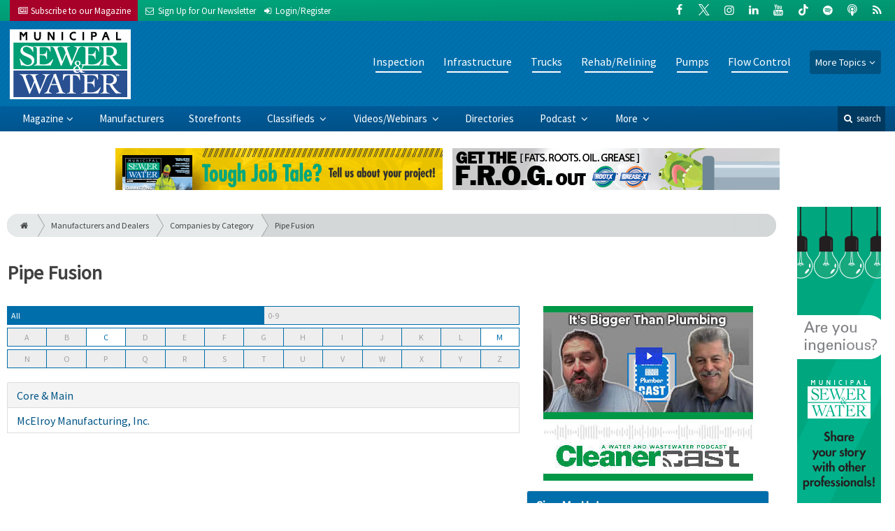

--- FILE ---
content_type: application/javascript; charset=utf-8
request_url: https://www.mswmag.com/cpresources/minimee/a1fb19e2cf898a5844a1e95cb37c50960d2d3f2b.js?d=1740601261
body_size: 1938
content:
(function($){$.fn.listnav=function(options){var opts=$.extend({},$.fn.listnav.defaults,options),letters=['_','a','b','c','d','e','f','g','h','i','j','k','l','m','n','o','p','q','r','s','t','u','v','w','x','y','z','-'],firstClick=false,clickEventType='';if(document.ontouchstart!==null){clickEventType='click';}else{clickEventType='touchend click';}
opts.prefixes=$.map(opts.prefixes,function(n){return n.toLowerCase();});return this.each(function(){var $wrapper,$letters,$letterCount,left,width,count,id=this.id,$list=$(this),counts={},allCount=0,fullCount=0,isAll=true,prevLetter='';if(!$('#'+id+'-nav').length){$('<div id="'+id+'-nav" class="listNav"/>').insertBefore($list);}
$wrapper=$('#'+id+'-nav');function init(){$wrapper.append(createLettersHtml());$letters=$('.ln-letters',$wrapper).slice(0,1);if(opts.showCounts){$letterCount=$('.ln-letter-count',$wrapper).slice(0,1);}
addClasses();addNoMatchLI();bindHandlers();if(opts.flagDisabled){addDisabledClass();}
if(!opts.includeAll){$('.all',$letters).remove();}
if(!opts.includeNums){$('._',$letters).remove();}
if(!opts.includeOther){$('.-',$letters).remove();}
if(opts.removeDisabled){$('.ln-disabled',$letters).remove();}
$(':last',$letters).addClass('ln-last');if($.cookie&&(opts.cookieName!==null)){var cookieLetter=$.cookie(opts.cookieName);if(cookieLetter!==null&&typeof cookieLetter!=="undefined"){opts.initLetter=cookieLetter;}}
if(opts.initLetter!==''){firstClick=true;$('.'+opts.initLetter.toLowerCase(),$letters).slice(0,1).trigger(clickEventType);}else{if(opts.includeAll){$('.all',$letters).addClass('ln-selected');}else{for(var i=((opts.includeNums)?0:1);i<letters.length;i++){if(counts[letters[i]]>0){firstClick=true;$('.'+letters[i],$letters).slice(0,1).trigger(clickEventType);break;}}}}}
function setLetterCountTop(){var letterCountHeight=$letterCount.outerHeight();$letterCount.css({top:$('a:first',$wrapper).slice(0,1).position().top-letterCountHeight});}
function addClasses(){var str,spl,$this,firstChar='',hasPrefixes=(opts.prefixes.length>0),hasFilterSelector=(opts.filterSelector.length>0);$($list).children().each(function(){$this=$(this);if(!hasFilterSelector){str=$.trim($this.text()).toLowerCase();}else{str=$.trim($this.find(opts.filterSelector).text()).toLowerCase();}
if(str!==''){if(hasPrefixes){var prefixes=$.map(opts.prefixes,function(value){return value.indexOf(' ')<=0?value+' ':value;});var matches=$.grep(prefixes,function(value){return str.indexOf(value)===0;});if(matches.length>0){var afterMatch=str.toLowerCase().split(matches[0])[1];if(afterMatch!==null){firstChar=$.trim(afterMatch).charAt(0);}else{firstChar=str.charAt(0);}
addLetterClass(firstChar,$this,true);return;}}
firstChar=str.charAt(0);addLetterClass(firstChar,$this);}});}
function addLetterClass(firstChar,$el,isPrefix){if(/\W/.test(firstChar)){firstChar='-';}
if(!isNaN(firstChar)){firstChar='_';}
$el.addClass('ln-'+firstChar);if(counts[firstChar]===undefined){counts[firstChar]=0;}
counts[firstChar]++;if(!isPrefix){allCount++;}}
function addDisabledClass(){for(var i=0;i<letters.length;i++){if(counts[letters[i]]===undefined){$('.'+letters[i],$letters).addClass('ln-disabled');}}}
function addNoMatchLI(){$list.append('<li class="ln-no-match listNavHide">'+opts.noMatchText+'</li>');}
function getLetterCount(el){if($(el).hasClass('all')){if(opts.dontCount){fullCount=allCount-$list.find(opts.dontCount).length;}else{fullCount=allCount;}
return fullCount;}else{el='.ln-'+$(el).attr('class').split(' ')[0];if(opts.dontCount){count=$list.find(el).not(opts.dontCount).length;}else{count=$list.find(el).length;}
return(count!==undefined)?count:0;}}
function bindHandlers(){if(opts.showCounts){$wrapper.mouseover(function(){setLetterCountTop();});$('.ln-letters a',$wrapper).mouseover(function(){left=$(this).position().left;width=($(this).outerWidth())+'px';count=getLetterCount(this);$letterCount.css({left:left,width:width}).text(count).addClass("letterCountShow").removeClass("listNavHide");}).mouseout(function(){$letterCount.addClass("listNavHide").removeClass("letterCountShow");});}
$('a',$letters).bind(clickEventType,function(e){e.preventDefault();var $this=$(this),letter=$this.attr('class').split(' ')[0],noMatches=$list.children('.ln-no-match');if(prevLetter!==letter){$('a.ln-selected',$letters).removeClass('ln-selected');if(letter==='all'){$list.children().addClass("listNavShow").removeClass("listNavHide");noMatches.addClass("listNavHide").removeClass("listNavShow");isAll=true;}else{if(isAll){$list.children().addClass("listNavHide").removeClass("listNavShow");isAll=false;}else if(prevLetter!==''){$list.children('.ln-'+prevLetter).addClass("listNavHide").removeClass("listNavShow");}
var count=getLetterCount(this);if(count>0){$list.children('.ln-'+letter).addClass("listNavShow").removeClass("listNavHide");noMatches.addClass("listNavHide").removeClass("listNavShow");}else{noMatches.addClass("listNavShow").removeClass("listNavHide");}}
prevLetter=letter;if($.cookie&&(opts.cookieName!==null)){$.cookie(opts.cookieName,letter,{expires:999});}
$this.addClass('ln-selected');$this.blur();if(!firstClick&&(opts.onClick!==null)){opts.onClick(letter);}else{firstClick=false;}}});}
function createLettersHtml(){var html=[];for(var i=1;i<letters.length;i++){if(html.length===0){html.push('<a class="all" href="#">'+opts.allText+'</a><a class="_" href="#">0-9</a>');}
html.push('<a class="'+letters[i]+'" href="#">'+((letters[i]==='-')?'...':letters[i].toUpperCase())+'</a>');}
return'<div class="ln-letters">'+html.join('')+'</div>'+((opts.showCounts)?'<div class="ln-letter-count listNavHide">0</div>':'');}
init();});};$.fn.listnav.defaults={initLetter:'',includeAll:true,allText:'All',includeOther:false,includeNums:true,flagDisabled:true,removeDisabled:false,noMatchText:'No matching entries',showCounts:true,dontCount:'',cookieName:null,onClick:null,prefixes:[],filterSelector:''};})(jQuery);
